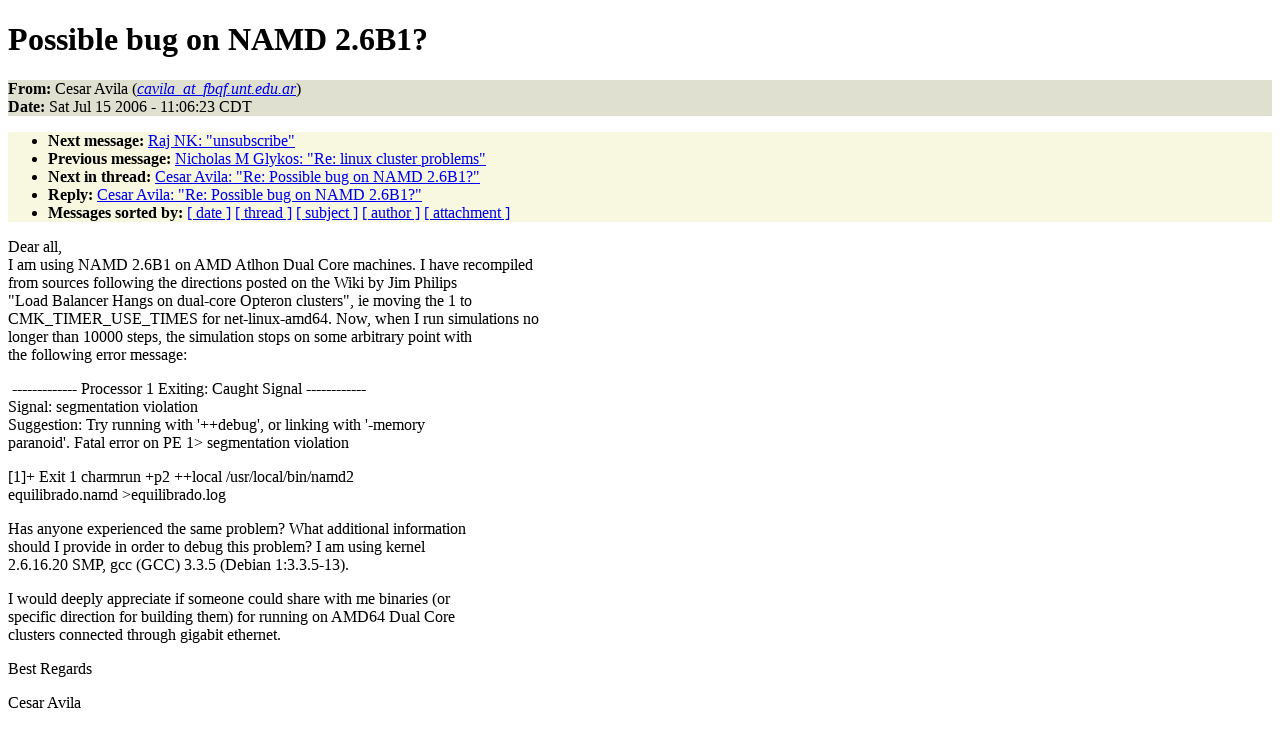

--- FILE ---
content_type: text/html
request_url: https://www.ks.uiuc.edu/Research/namd/mailing_list/namd-l.2005-2006/2690.html
body_size: 4556
content:
<!DOCTYPE HTML PUBLIC "-//W3C//DTD HTML 4.01//EN"
                      "http://www.w3.org/TR/html4/strict.dtd">
<html lang="en">
<head>
<meta http-equiv="Content-Type" content="text/html; charset=iso-8859-1">
<meta name="generator" content="hypermail 2.1.6, see http://www.hypermail.org/">
<title>namd-l: Possible bug on NAMD 2.6B1?</title>
<meta name="Author" content="Cesar Avila (cavila_at_fbqf.unt.edu.ar)">
<meta name="Subject" content="Possible bug on NAMD 2.6B1?">
<meta name="Date" content="2006-07-15">
<style type="text/css">
body {color: black; background: #ffffff}
h1.center {text-align: center}
div.center {text-align: center}
.quotelev1 {color : #990099}
.quotelev2 {color : #ff7700}
.quotelev3 {color : #007799}
.quotelev4 {color : #95c500}
.headers {background : #e0e0d0}
.links {background : #f8f8e0}
</style>
</head>
<body>
<h1>Possible bug on NAMD 2.6B1?</h1>
<!-- received="Sat Jul 15 11:06:29 2006" -->
<!-- isoreceived="20060715160629" -->
<!-- sent="Sat, 15 Jul 2006 13:06:23 -0300 (ART)" -->
<!-- isosent="20060715160623" -->
<!-- name="Cesar Avila" -->
<!-- email="cavila_at_fbqf.unt.edu.ar" -->
<!-- subject="Possible bug on NAMD 2.6B1?" -->
<!-- id="40985.201.252.165.88.1152979583.squirrel@webmail.unt.edu.ar" -->
<!-- charset="iso-8859-1" -->
<!-- expires="-1" -->
<p class="headers">
<strong>From:</strong> Cesar Avila (<a href="mailto:cavila_at_fbqf.unt.edu.ar?Subject=Re:%20Possible%20bug%20on%20NAMD%202.6B1?"><em>cavila_at_fbqf.unt.edu.ar</em></a>)<br>
<strong>Date:</strong> Sat Jul 15 2006 - 11:06:23 CDT
</p>
<!-- next="start" -->
<ul class="links">
<li><strong>Next message:</strong> <a href="2691.html">Raj NK: "unsubscribe"</a>
<li><strong>Previous message:</strong> <a href="2689.html">Nicholas M Glykos: "Re:  linux cluster problems"</a>
<!-- nextthread="start" -->
<li><strong>Next in thread:</strong> <a href="2699.html">Cesar Avila: "Re:  Possible bug on NAMD 2.6B1?"</a>
<li><strong>Reply:</strong> <a href="2699.html">Cesar Avila: "Re:  Possible bug on NAMD 2.6B1?"</a>
<!-- reply="end" -->
<li><strong>Messages sorted by:</strong> 
<a href="date.html#2690">[ date ]</a>
<a href="index.html#2690">[ thread ]</a>
<a href="subject.html#2690">[ subject ]</a>
<a href="author.html#2690">[ author ]</a>
<a href="attachment.html">[ attachment ]</a>
</ul>
<!-- body="start" -->
<p>
Dear all,
<br>
I am using NAMD 2.6B1 on AMD Atlhon Dual Core machines. I have recompiled
<br>
from sources following the directions posted on the Wiki by Jim Philips
<br>
&quot;Load Balancer Hangs on dual-core Opteron clusters&quot;, ie  moving the 1 to
<br>
CMK_TIMER_USE_TIMES for net-linux-amd64.  Now, when I run simulations no
<br>
longer than 10000 steps, the simulation stops on some arbitrary point with
<br>
the following error message:
<br>
<p>&nbsp;------------- Processor 1 Exiting: Caught Signal ------------
<br>
Signal: segmentation violation
<br>
Suggestion: Try running with '++debug', or linking with '-memory
<br>
paranoid'. Fatal error on PE 1&gt; segmentation violation
<br>
<p>[1]+  Exit 1                  charmrun +p2 ++local /usr/local/bin/namd2
<br>
equilibrado.namd &gt;equilibrado.log
<br>
<p>Has anyone experienced the same problem? What additional information
<br>
should I provide in order to debug this problem?  I am using kernel
<br>
2.6.16.20 SMP, gcc (GCC) 3.3.5 (Debian 1:3.3.5-13).
<br>
<p>I would deeply appreciate if someone could share with me binaries (or
<br>
specific direction for building them) for running on AMD64 Dual Core
<br>
clusters connected through gigabit ethernet.
<br>
<p>Best Regards
<br>
<p>Cesar Avila
<br>
<!-- body="end" -->
<!-- next="start" -->
<ul class="links">
<li><strong>Next message:</strong> <a href="2691.html">Raj NK: "unsubscribe"</a>
<li><strong>Previous message:</strong> <a href="2689.html">Nicholas M Glykos: "Re:  linux cluster problems"</a>
<!-- nextthread="start" -->
<li><strong>Next in thread:</strong> <a href="2699.html">Cesar Avila: "Re:  Possible bug on NAMD 2.6B1?"</a>
<li><strong>Reply:</strong> <a href="2699.html">Cesar Avila: "Re:  Possible bug on NAMD 2.6B1?"</a>
<!-- reply="end" -->
<li><strong>Messages sorted by:</strong> 
<a href="date.html#2690">[ date ]</a>
<a href="index.html#2690">[ thread ]</a>
<a href="subject.html#2690">[ subject ]</a>
<a href="author.html#2690">[ author ]</a>
<a href="attachment.html">[ attachment ]</a>
</ul>
<!-- trailer="footer" -->
<p><small><em>
This archive was generated by <a href="http://www.hypermail.org/">hypermail 2.1.6</a> 
: Wed Feb 29 2012 - 15:42:21 CST
</em></small></p>
</body>
</html>
